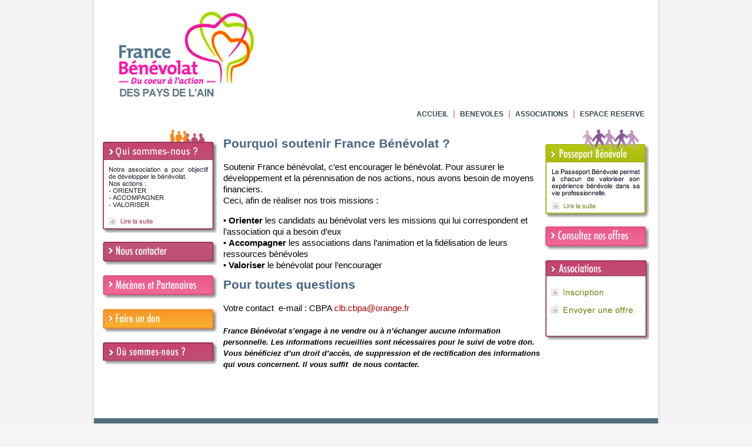

--- FILE ---
content_type: text/html
request_url: http://benevolat01.org/www/don.php
body_size: 1908
content:
 <!DOCTYPE html PUBLIC "-//W3C//DTD XHTML 1.0 Transitional//EN"
	   "http://www.w3.org/TR/xhtml1/DTD/xhtml1-transitional.dtd">

<html xmlns="http://www.w3.org/1999/xhtml" xml:lang="fr" lang="fr">
<head>
		<title>France B&eacute;n&eacute;volat des Pays de l'Ain</title>
	  
		<meta http-equiv="Content-Type" content="text/html; charset=iso-8859-1"/>
		<meta http-equiv="Content-Language" content="fr"/>
		<meta name="Description" content="Page d'accueil France Bénévolat des Pays de l'Ain"/>
		<meta name="Keywords" content="bénévolat, volontariat, bénévole, volontaire, aide, entre-aide, dialoguer, partager, servir, occuper, association, centre, engagement, collaborer, formation, accueillir, donner, confier, communiquer, parler, information, liens, france bénévolat, Rhône-Alpes, Ain, partenaires, fondateurs, cours, sensibilisation, animation, pédagogie, benevolat01, jeune, actif, retraité, culture, sport, agir, lutter, soutenir, alphabétiser, animer, apporter, effectuer, participer, écouter, conseiller"/> 
		<meta name="Robots" content="all"/>
		
		<link rel="stylesheet" media="screen" href="screen.css"/>
        
		<script type="text/javascript" src="js/jquery-1.7.1.min.js"></script>
        <script type="text/javascript" src="js/jquery.cycle.js"></script>
</head>
<body>
<div id="content">


			<div id="headerTop">
				<a class="img" title="Retour &agrave; la page d'accueil" href="index.php?id=1"><img alt="Site de France B&eacute;n&eacute;volat des Pays de l'Ain" src="pictures/logo.jpg" /></a>
				</div>

			<div id="headerBanner">
			<div id="menu">
			<ul>
				<li><a href="index.php?id=1">ACCUEIL</a></li>
				<li>|</li>
				<li><a href="index.php?id=8">BENEVOLES</a></li>
				<li>|</li>
				<li><a target="_blank" href="http://benevolat01.org/form/Asso/Asso_etape1.php">ASSOCIATIONS</a></li>
				<li>|</li>
				<li><a href="auth/index.php">ESPACE RESERVE</a></li>
			</ul>
			</div>			
			</div>            	<div class="both"></div>
<div id="menu_left">
    
    	<a href="index.php?id=2"><img src="pictures/qui_sommes_nous.jpg" /></a>
        
    <a href="contact.php"><img src="pictures/nous_contacter.jpg" /></a>
        
        <a href="index.php?id=5"><img src="pictures/partenaires.jpg" /></a>
        
    <a href="don.php"><img src="pictures/faire_don.jpg" /></a>
        
    <a href="contact.php"><img src="pictures/ou_sommes_nous.jpg" /></a>
    
  </div>

	<div id="page">
    
    	<h1>Pourquoi soutenir France Bénévolat ?</h1>
      <p>Soutenir   France b&eacute;n&eacute;volat, c&rsquo;est encourager le b&eacute;n&eacute;volat. Pour assurer le   d&eacute;veloppement et la p&eacute;rennisation de nos actions, nous avons besoin de   moyens financiers.&nbsp;<br />
          Ceci, afin de r&eacute;aliser nos trois missions :</p>
        <p>&bull;&nbsp;<strong>Orienter</strong>&nbsp;les candidats au b&eacute;n&eacute;volat vers les missions qui lui correspondent et l&rsquo;association qui a besoin d&rsquo;eux<br />
          &bull;&nbsp;<strong>Accompagner</strong>&nbsp;les associations dans l&rsquo;animation et la fid&eacute;lisation de leurs ressources b&eacute;n&eacute;voles&nbsp;<br />
          &bull;&nbsp;<strong>Valoriser</strong>&nbsp;le b&eacute;n&eacute;volat pour l&rsquo;encourager</p>
          
        <h1>Pour toutes questions</h1>  
          
        <p>Votre contact &nbsp;e-mail :&nbsp;CBPA <a href="mailto:clb.cbpa@orange.fr" target="_blank">clb.cbpa@orange.fr</a>&nbsp;</p>
        <h5><em>France   B&eacute;n&eacute;volat s&rsquo;engage &agrave; ne vendre ou &agrave; n&rsquo;&eacute;changer aucune information   personnelle. Les informations recueillies sont n&eacute;cessaires pour le suivi   de votre don. Vous b&eacute;n&eacute;ficiez d&rsquo;un droit d&rsquo;acc&egrave;s, de suppression et de   rectification des informations qui vous concernent. Il vous suffit&nbsp; de   nous contacter.</em></h5>
        <div><br />
        </div>
    </div>
    <div id="menu_right">
        <a href="index.php?id=18"><img src="pictures/passeport_benevole.jpg" /></a>
        
        <a target="_blank" href="http://benevolat01.org/form/Acti/Cata_etape1.php"><img src="pictures/nos_offres.jpg" /></a>
        
        <div style="position:relative;">
        	<a style="display:block; position:absolute; width:170px; height:12px; top:50px;" target="_blank" href="http://benevolat01.org/form/Asso/Asso_etape1.php"></a>
            <a style="display:block; position:absolute; width:170px; height:12px; top:80px;" target="_blank" href="http://benevolat01.org/form/Asso/Asso_logform.php"></a>
        	<img src="pictures/associations.jpg" />
        </div>
    </div>

    <div class="both"></div>
</div>  
  
<div id="footer">
    <ul>
        <li><a href="index.php?id=1">ACCUEIL</a></li>
        <li>|</li>
        <li><a href="index.php?id=8">BENEVOLES</a></li>
        <li>|</li>
        <li><a target="_blank" href="http://benevolat01.org/form/Asso/Asso_etape1.php">ASSOCIATIONS</a></li>
        <li>|</li>
        <li><a href="auth/index.php">ESPACE RESERVE</a></li>
    </ul>
    <div class="both"></div>
    <p class="center">copyright 2026: France Bénévolat des pays de l'AIN (membre du réseau France Bénévolat) | Mentions légales</p>
</div>
    
</body>
</html>

--- FILE ---
content_type: text/css
request_url: http://benevolat01.org/www/screen.css
body_size: 1964
content:
/** GLOBAL STYLES **/
body
	{
		background:#f5f5f5 url('pictures/bg.jpg');
		font-family: Arial, Helvetica, sans-serif;
		font-size: 95%;
		line-height: 130%;	
		margin: 0px;
	}

.both { clear:both; }
.center { text-align:center; }

h1
	{
		background: url("imgs/underline.png") bottom repeat-x;
		padding-bottom: 5px;
		font-size: 140%;
		color: #476585;
	}
	
h1.inline
	{
		display: inline;
	}
	
h2
	{
		font-size: 120%;
		margin-left: 30px;
		color: #FFB40F;
	}
	
li
	{
		list-style-type: square;
	}
a
	{
		color: #AA0000;
		text-decoration: none;
		/*border-bottom: 1px dotted #AA0000;*/
	}
img
	{
		border: 0px;
	}
	
a.img
	{
		border: 0px;
	}
	
acronym:hover
	{
		cursor: help;
	}
	
blockquote
	{
		background: url("imgs/quote.png") no-repeat;
		width: 400px;
		padding-left: 60px;	
		font-weight: bold;
		font-style: italic;
		margin-left: auto;
		margin-right: auto;
		margin-top: 25px;
		margin-bottom: 25px;
	}
	
fieldset
	{
		border: #027ABB 1px dashed;
		padding-left: 15px;
	}
	
legend
	{
		font-size: 100%;
		font-weight: bold;
	}
	
/** DESIGN ELEMENTS **/
#content
	{
		width: 930px;
		background:#FFF;
		border-left:3px solid #e6e6e6;
		border-right:3px solid #e6e6e6;
		padding:20px 15px 40px 15px;
		margin:0 auto;
	}
	
#headerTop
	{
		padding-bottom: 3px;
	}
	
#header
	{
		background: url("imgs/banSmall.jpg") no-repeat right bottom;
		padding: 0px;
		width: 760px;
		margin-left: 5px;
		vertical-align: top;
		height: 110px;
	}
	
/* Bannière Flash */
#intro
	{
		border: #aaaaaa solid 1px;
		width: 760px;
		height: 265px;
		margin-left: auto;
	}
#auth_content
	{
		width: 760px;
		padding-left: 3px;
		margin-left: auto;
		margin-right: auto;
	}

#auth_page
	{
		margin-left: 5px;
		margin-top: 10px;
	}

/** MENU **/

#menu ul { float:right; }

#menu li {
	float:left;
	width:auto;
	margin-right:4px;
	color:#fff;
	list-style:none;
	color:#ca579a;
}

#menu li a, #menu li a:visited { display:block; font-size:12px; font-weight:bold; color:#35454d; line-height:1em; padding:5px 4px; }

#menu li a:hover, #menu li a:focus, #menu li a.active { color:#35454d; text-decoration:none; }

#menu_left { float:left; width:195px; margin-right:10px; }
#menu_right { float:right; width:177px; }

#menu_left a, #menu_right a { display:block; margin-bottom:15px; }

#page { float:left; width:540px; }
	
#page .path
	{
		font-size: 80%;
		margin-top: -5px;
		margin-bottom: 15px;
		float: right;
	}
	
#carrousel { position:relative; width:927px; height:372px; background:url('pictures/carrousel.jpg') no-repeat; margin-bottom:20px; }
#slider { position:absolute; top:45px; right:15px; width:215px; height:235px; }
#slider p { font-size:12px; padding:0; margin:0; margin-bottom:5px; }
#slider p span { color:#FFF; }

#carrousel_prev { position:absolute; z-index:100; top:270px; right:35px; width:18px; height:18px; cursor:pointer; }
#carrousel_next { position:absolute; z-index:100; top:270px; right:15px; width:18px; height:18px; cursor:pointer; }

#sign_in { position:absolute; bottom:5px; right:5px; display:block; width:234px; height:65px; }

#header_news { width:529px; height:48px; background:url('pictures/header_news.jpg') no-repeat; margin-top:22px; }
#bg_news { width:509px; background:url('pictures/bg_news.jpg') repeat-y -1px 0; padding:10px; }
#footer_news { width:529px; height:18px; background:url('pictures/footer_news.jpg') no-repeat; margin-bottom:20px; }

.item_news { background:url('pictures/bg_item_news.png') top center no-repeat; padding-top:10px; }
.title_news { font-size:16px; color:#d93f74; font-weight:bold; }
.picture_news { float:left; margin:0 10px 10px 0; }
.content_news { color:#000; font-size:12px; }
.read_more { text-align:right; font-size:11px; }
.read_more img { vertical-align:middle; }

#partners { position:relative; width:530px; height:123px; background:url('pictures/carrousel_partenaires.jpg') no-repeat; margin-bottom:20px; }
#slider_partners { position:absolute; top:31px; left:7px; width:511px; height:86px; }
#slider_partners .slide { width:511px; padding-top:8px; }
#slider_partners img { margin-right:6px; }

#partners_prev { position:absolute; top:7px; right:35px; width:18px; height:18px; cursor:pointer; }
#partners_next { position:absolute; top:7px; right:15px; width:18px; height:18px; cursor:pointer; }

	
/* MISE EN PAGE EN COLONNES */
/* Mise en page 3 colonnes */
ul.nextToFloat
	{
		padding-left: 30px;
		margin-left: 10px;
		margin-top: 5px;
	}
.largeBoxOnTheRight
	{
		float: right;
		width: 510px;
		border: #888800 1px solid;
		margin-top: 10px;
	}
.largeBoxOnTheRight ul
	{
		margin: 5px;
		padding: 0px;
		padding-left: 12px;   
	}
.boxOnTheRight
	{
		float: right;
		width: 200px;
		border: #aaaaaa 1px solid;
		margin-top: 15px;
	}
	
.boxOnTheRight ul
	{
		margin: 0px;
		padding: 0px;
		padding-left: 15px;   
	}
	/* pas de puce*/
.boxOnTheRight ul li
	{
		list-style-type: none;   
	}
	
.boxOnTheRight, .AddressBoxOnTheRight
	{
		font-size: 90%;
		background: url("imgs/bgBox.png") repeat-y;
	}
	
.boxOnTheRight a
	{
		color: #000000;
	}
	
.AddressBoxOnTheRight
	{
		float: right;
		width: 185px;
		border: #aaaaaa 1px solid;
		margin-top: 15px;
		padding-left: 15px;
	}
	
.AddressBoxOnTheRight dt
	{
		margin-top: 5px;
		border-bottom: 1px solid #aaaaaa;
		vertical-align: middle;
		font-weight: bold;
		font-style: normal;
	}
	
.AddressBoxOnTheRight dd
	{
		font-size: 95%;
		margin-left: 7px;
		margin-top: 8px;
	}
	
.AddressBoxOnTheRight dt img
	{
		float: left;
	}
	
/* FORMULAIRES RECHERCHE */
form.search
	{
		margin-left: 50px;
		padding-left: 27px;
		background: url("imgs/iconFind.png") no-repeat;
		margin-bottom: 50px;
		border-left: #0279BA 1px solid; 
	}
	
form.search label
	{
		font-weight: bold;
	}
	
form.search table th
	{
		text-align: left;
		padding: 3px;
	}
	
form.search input.button
	{
		background-color: #0279BA;
		border: #5CA4FF outset 1px;
		color: #FFFFFF;
	}
	
#footer { width:960px; margin:auto; clear:both; background:#526d79; color:#000; padding:20px 0; border-left:3px solid #e6e6e6; border-right:3px solid #e6e6e6; }

#footer ul { width:430px; margin:0 auto 30px auto; }

#footer li {
	float:left;
	width:auto;
	margin-right:4px;
	color:#fff;
	list-style:none;
	color:#ca579a;
}

#footer li a, #footer li a:visited { display:block; font-size:12px; font-weight:bold; color:#c6c6c6; line-height:1em; padding:5px 4px; }

#footer li a:hover, #footer li a:focus, #footer li a.active { color:#35454d; text-decoration:none; }

#footer p { margin:0; font-size:12px; }